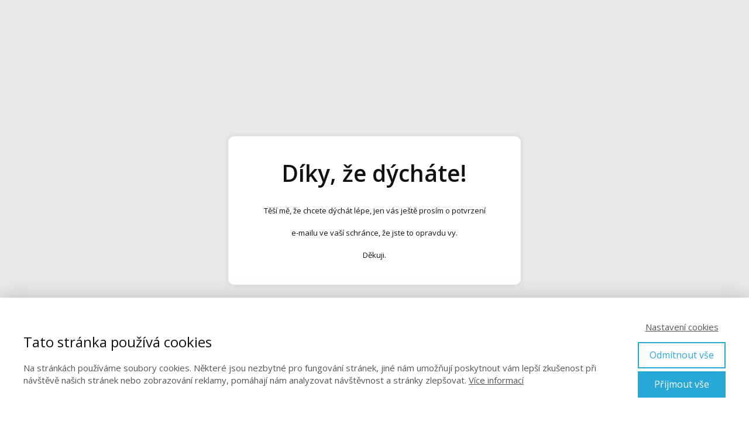

--- FILE ---
content_type: text/html; charset=UTF-8
request_url: https://starostlivytata.cz/dekuji-ze-dychate/
body_size: 8092
content:
<!DOCTYPE html>
<html lang="cs">
	<head>
		<meta charset="UTF-8"/>
		<meta http-equiv="X-UA-Compatible" content="IE=edge"/>
		<meta name="viewport" content="width=device-width, initial-scale=1">
		<title>Děkuji, že dýcháte! | Starostlivý táta</title>

		<meta name='robots' content='max-image-preview:large' />
	<style>img:is([sizes="auto" i], [sizes^="auto," i]) { contain-intrinsic-size: 3000px 1500px }</style>
	<link rel="alternate" type="application/rss+xml" title="Starostlivý táta &raquo; RSS komentářů pro Děkuji, že dýcháte!" href="https://starostlivytata.cz/dekuji-ze-dychate/feed/" />
<script type="text/javascript">
/* <![CDATA[ */
window._wpemojiSettings = {"baseUrl":"https:\/\/s.w.org\/images\/core\/emoji\/15.0.3\/72x72\/","ext":".png","svgUrl":"https:\/\/s.w.org\/images\/core\/emoji\/15.0.3\/svg\/","svgExt":".svg","source":{"concatemoji":"https:\/\/starostlivytata.cz\/wp-includes\/js\/wp-emoji-release.min.js?ver=6.7.4"}};
/*! This file is auto-generated */
!function(i,n){var o,s,e;function c(e){try{var t={supportTests:e,timestamp:(new Date).valueOf()};sessionStorage.setItem(o,JSON.stringify(t))}catch(e){}}function p(e,t,n){e.clearRect(0,0,e.canvas.width,e.canvas.height),e.fillText(t,0,0);var t=new Uint32Array(e.getImageData(0,0,e.canvas.width,e.canvas.height).data),r=(e.clearRect(0,0,e.canvas.width,e.canvas.height),e.fillText(n,0,0),new Uint32Array(e.getImageData(0,0,e.canvas.width,e.canvas.height).data));return t.every(function(e,t){return e===r[t]})}function u(e,t,n){switch(t){case"flag":return n(e,"\ud83c\udff3\ufe0f\u200d\u26a7\ufe0f","\ud83c\udff3\ufe0f\u200b\u26a7\ufe0f")?!1:!n(e,"\ud83c\uddfa\ud83c\uddf3","\ud83c\uddfa\u200b\ud83c\uddf3")&&!n(e,"\ud83c\udff4\udb40\udc67\udb40\udc62\udb40\udc65\udb40\udc6e\udb40\udc67\udb40\udc7f","\ud83c\udff4\u200b\udb40\udc67\u200b\udb40\udc62\u200b\udb40\udc65\u200b\udb40\udc6e\u200b\udb40\udc67\u200b\udb40\udc7f");case"emoji":return!n(e,"\ud83d\udc26\u200d\u2b1b","\ud83d\udc26\u200b\u2b1b")}return!1}function f(e,t,n){var r="undefined"!=typeof WorkerGlobalScope&&self instanceof WorkerGlobalScope?new OffscreenCanvas(300,150):i.createElement("canvas"),a=r.getContext("2d",{willReadFrequently:!0}),o=(a.textBaseline="top",a.font="600 32px Arial",{});return e.forEach(function(e){o[e]=t(a,e,n)}),o}function t(e){var t=i.createElement("script");t.src=e,t.defer=!0,i.head.appendChild(t)}"undefined"!=typeof Promise&&(o="wpEmojiSettingsSupports",s=["flag","emoji"],n.supports={everything:!0,everythingExceptFlag:!0},e=new Promise(function(e){i.addEventListener("DOMContentLoaded",e,{once:!0})}),new Promise(function(t){var n=function(){try{var e=JSON.parse(sessionStorage.getItem(o));if("object"==typeof e&&"number"==typeof e.timestamp&&(new Date).valueOf()<e.timestamp+604800&&"object"==typeof e.supportTests)return e.supportTests}catch(e){}return null}();if(!n){if("undefined"!=typeof Worker&&"undefined"!=typeof OffscreenCanvas&&"undefined"!=typeof URL&&URL.createObjectURL&&"undefined"!=typeof Blob)try{var e="postMessage("+f.toString()+"("+[JSON.stringify(s),u.toString(),p.toString()].join(",")+"));",r=new Blob([e],{type:"text/javascript"}),a=new Worker(URL.createObjectURL(r),{name:"wpTestEmojiSupports"});return void(a.onmessage=function(e){c(n=e.data),a.terminate(),t(n)})}catch(e){}c(n=f(s,u,p))}t(n)}).then(function(e){for(var t in e)n.supports[t]=e[t],n.supports.everything=n.supports.everything&&n.supports[t],"flag"!==t&&(n.supports.everythingExceptFlag=n.supports.everythingExceptFlag&&n.supports[t]);n.supports.everythingExceptFlag=n.supports.everythingExceptFlag&&!n.supports.flag,n.DOMReady=!1,n.readyCallback=function(){n.DOMReady=!0}}).then(function(){return e}).then(function(){var e;n.supports.everything||(n.readyCallback(),(e=n.source||{}).concatemoji?t(e.concatemoji):e.wpemoji&&e.twemoji&&(t(e.twemoji),t(e.wpemoji)))}))}((window,document),window._wpemojiSettings);
/* ]]> */
</script>
<style id='wp-emoji-styles-inline-css' type='text/css'>

	img.wp-smiley, img.emoji {
		display: inline !important;
		border: none !important;
		box-shadow: none !important;
		height: 1em !important;
		width: 1em !important;
		margin: 0 0.07em !important;
		vertical-align: -0.1em !important;
		background: none !important;
		padding: 0 !important;
	}
</style>
<style id='global-styles-inline-css' type='text/css'>
:root{--wp--preset--aspect-ratio--square: 1;--wp--preset--aspect-ratio--4-3: 4/3;--wp--preset--aspect-ratio--3-4: 3/4;--wp--preset--aspect-ratio--3-2: 3/2;--wp--preset--aspect-ratio--2-3: 2/3;--wp--preset--aspect-ratio--16-9: 16/9;--wp--preset--aspect-ratio--9-16: 9/16;--wp--preset--color--black: #000000;--wp--preset--color--cyan-bluish-gray: #abb8c3;--wp--preset--color--white: #ffffff;--wp--preset--color--pale-pink: #f78da7;--wp--preset--color--vivid-red: #cf2e2e;--wp--preset--color--luminous-vivid-orange: #ff6900;--wp--preset--color--luminous-vivid-amber: #fcb900;--wp--preset--color--light-green-cyan: #7bdcb5;--wp--preset--color--vivid-green-cyan: #00d084;--wp--preset--color--pale-cyan-blue: #8ed1fc;--wp--preset--color--vivid-cyan-blue: #0693e3;--wp--preset--color--vivid-purple: #9b51e0;--wp--preset--gradient--vivid-cyan-blue-to-vivid-purple: linear-gradient(135deg,rgba(6,147,227,1) 0%,rgb(155,81,224) 100%);--wp--preset--gradient--light-green-cyan-to-vivid-green-cyan: linear-gradient(135deg,rgb(122,220,180) 0%,rgb(0,208,130) 100%);--wp--preset--gradient--luminous-vivid-amber-to-luminous-vivid-orange: linear-gradient(135deg,rgba(252,185,0,1) 0%,rgba(255,105,0,1) 100%);--wp--preset--gradient--luminous-vivid-orange-to-vivid-red: linear-gradient(135deg,rgba(255,105,0,1) 0%,rgb(207,46,46) 100%);--wp--preset--gradient--very-light-gray-to-cyan-bluish-gray: linear-gradient(135deg,rgb(238,238,238) 0%,rgb(169,184,195) 100%);--wp--preset--gradient--cool-to-warm-spectrum: linear-gradient(135deg,rgb(74,234,220) 0%,rgb(151,120,209) 20%,rgb(207,42,186) 40%,rgb(238,44,130) 60%,rgb(251,105,98) 80%,rgb(254,248,76) 100%);--wp--preset--gradient--blush-light-purple: linear-gradient(135deg,rgb(255,206,236) 0%,rgb(152,150,240) 100%);--wp--preset--gradient--blush-bordeaux: linear-gradient(135deg,rgb(254,205,165) 0%,rgb(254,45,45) 50%,rgb(107,0,62) 100%);--wp--preset--gradient--luminous-dusk: linear-gradient(135deg,rgb(255,203,112) 0%,rgb(199,81,192) 50%,rgb(65,88,208) 100%);--wp--preset--gradient--pale-ocean: linear-gradient(135deg,rgb(255,245,203) 0%,rgb(182,227,212) 50%,rgb(51,167,181) 100%);--wp--preset--gradient--electric-grass: linear-gradient(135deg,rgb(202,248,128) 0%,rgb(113,206,126) 100%);--wp--preset--gradient--midnight: linear-gradient(135deg,rgb(2,3,129) 0%,rgb(40,116,252) 100%);--wp--preset--font-size--small: 13px;--wp--preset--font-size--medium: 20px;--wp--preset--font-size--large: 36px;--wp--preset--font-size--x-large: 42px;--wp--preset--spacing--20: 0.44rem;--wp--preset--spacing--30: 0.67rem;--wp--preset--spacing--40: 1rem;--wp--preset--spacing--50: 1.5rem;--wp--preset--spacing--60: 2.25rem;--wp--preset--spacing--70: 3.38rem;--wp--preset--spacing--80: 5.06rem;--wp--preset--shadow--natural: 6px 6px 9px rgba(0, 0, 0, 0.2);--wp--preset--shadow--deep: 12px 12px 50px rgba(0, 0, 0, 0.4);--wp--preset--shadow--sharp: 6px 6px 0px rgba(0, 0, 0, 0.2);--wp--preset--shadow--outlined: 6px 6px 0px -3px rgba(255, 255, 255, 1), 6px 6px rgba(0, 0, 0, 1);--wp--preset--shadow--crisp: 6px 6px 0px rgba(0, 0, 0, 1);}:where(.is-layout-flex){gap: 0.5em;}:where(.is-layout-grid){gap: 0.5em;}body .is-layout-flex{display: flex;}.is-layout-flex{flex-wrap: wrap;align-items: center;}.is-layout-flex > :is(*, div){margin: 0;}body .is-layout-grid{display: grid;}.is-layout-grid > :is(*, div){margin: 0;}:where(.wp-block-columns.is-layout-flex){gap: 2em;}:where(.wp-block-columns.is-layout-grid){gap: 2em;}:where(.wp-block-post-template.is-layout-flex){gap: 1.25em;}:where(.wp-block-post-template.is-layout-grid){gap: 1.25em;}.has-black-color{color: var(--wp--preset--color--black) !important;}.has-cyan-bluish-gray-color{color: var(--wp--preset--color--cyan-bluish-gray) !important;}.has-white-color{color: var(--wp--preset--color--white) !important;}.has-pale-pink-color{color: var(--wp--preset--color--pale-pink) !important;}.has-vivid-red-color{color: var(--wp--preset--color--vivid-red) !important;}.has-luminous-vivid-orange-color{color: var(--wp--preset--color--luminous-vivid-orange) !important;}.has-luminous-vivid-amber-color{color: var(--wp--preset--color--luminous-vivid-amber) !important;}.has-light-green-cyan-color{color: var(--wp--preset--color--light-green-cyan) !important;}.has-vivid-green-cyan-color{color: var(--wp--preset--color--vivid-green-cyan) !important;}.has-pale-cyan-blue-color{color: var(--wp--preset--color--pale-cyan-blue) !important;}.has-vivid-cyan-blue-color{color: var(--wp--preset--color--vivid-cyan-blue) !important;}.has-vivid-purple-color{color: var(--wp--preset--color--vivid-purple) !important;}.has-black-background-color{background-color: var(--wp--preset--color--black) !important;}.has-cyan-bluish-gray-background-color{background-color: var(--wp--preset--color--cyan-bluish-gray) !important;}.has-white-background-color{background-color: var(--wp--preset--color--white) !important;}.has-pale-pink-background-color{background-color: var(--wp--preset--color--pale-pink) !important;}.has-vivid-red-background-color{background-color: var(--wp--preset--color--vivid-red) !important;}.has-luminous-vivid-orange-background-color{background-color: var(--wp--preset--color--luminous-vivid-orange) !important;}.has-luminous-vivid-amber-background-color{background-color: var(--wp--preset--color--luminous-vivid-amber) !important;}.has-light-green-cyan-background-color{background-color: var(--wp--preset--color--light-green-cyan) !important;}.has-vivid-green-cyan-background-color{background-color: var(--wp--preset--color--vivid-green-cyan) !important;}.has-pale-cyan-blue-background-color{background-color: var(--wp--preset--color--pale-cyan-blue) !important;}.has-vivid-cyan-blue-background-color{background-color: var(--wp--preset--color--vivid-cyan-blue) !important;}.has-vivid-purple-background-color{background-color: var(--wp--preset--color--vivid-purple) !important;}.has-black-border-color{border-color: var(--wp--preset--color--black) !important;}.has-cyan-bluish-gray-border-color{border-color: var(--wp--preset--color--cyan-bluish-gray) !important;}.has-white-border-color{border-color: var(--wp--preset--color--white) !important;}.has-pale-pink-border-color{border-color: var(--wp--preset--color--pale-pink) !important;}.has-vivid-red-border-color{border-color: var(--wp--preset--color--vivid-red) !important;}.has-luminous-vivid-orange-border-color{border-color: var(--wp--preset--color--luminous-vivid-orange) !important;}.has-luminous-vivid-amber-border-color{border-color: var(--wp--preset--color--luminous-vivid-amber) !important;}.has-light-green-cyan-border-color{border-color: var(--wp--preset--color--light-green-cyan) !important;}.has-vivid-green-cyan-border-color{border-color: var(--wp--preset--color--vivid-green-cyan) !important;}.has-pale-cyan-blue-border-color{border-color: var(--wp--preset--color--pale-cyan-blue) !important;}.has-vivid-cyan-blue-border-color{border-color: var(--wp--preset--color--vivid-cyan-blue) !important;}.has-vivid-purple-border-color{border-color: var(--wp--preset--color--vivid-purple) !important;}.has-vivid-cyan-blue-to-vivid-purple-gradient-background{background: var(--wp--preset--gradient--vivid-cyan-blue-to-vivid-purple) !important;}.has-light-green-cyan-to-vivid-green-cyan-gradient-background{background: var(--wp--preset--gradient--light-green-cyan-to-vivid-green-cyan) !important;}.has-luminous-vivid-amber-to-luminous-vivid-orange-gradient-background{background: var(--wp--preset--gradient--luminous-vivid-amber-to-luminous-vivid-orange) !important;}.has-luminous-vivid-orange-to-vivid-red-gradient-background{background: var(--wp--preset--gradient--luminous-vivid-orange-to-vivid-red) !important;}.has-very-light-gray-to-cyan-bluish-gray-gradient-background{background: var(--wp--preset--gradient--very-light-gray-to-cyan-bluish-gray) !important;}.has-cool-to-warm-spectrum-gradient-background{background: var(--wp--preset--gradient--cool-to-warm-spectrum) !important;}.has-blush-light-purple-gradient-background{background: var(--wp--preset--gradient--blush-light-purple) !important;}.has-blush-bordeaux-gradient-background{background: var(--wp--preset--gradient--blush-bordeaux) !important;}.has-luminous-dusk-gradient-background{background: var(--wp--preset--gradient--luminous-dusk) !important;}.has-pale-ocean-gradient-background{background: var(--wp--preset--gradient--pale-ocean) !important;}.has-electric-grass-gradient-background{background: var(--wp--preset--gradient--electric-grass) !important;}.has-midnight-gradient-background{background: var(--wp--preset--gradient--midnight) !important;}.has-small-font-size{font-size: var(--wp--preset--font-size--small) !important;}.has-medium-font-size{font-size: var(--wp--preset--font-size--medium) !important;}.has-large-font-size{font-size: var(--wp--preset--font-size--large) !important;}.has-x-large-font-size{font-size: var(--wp--preset--font-size--x-large) !important;}
:where(.wp-block-post-template.is-layout-flex){gap: 1.25em;}:where(.wp-block-post-template.is-layout-grid){gap: 1.25em;}
:where(.wp-block-columns.is-layout-flex){gap: 2em;}:where(.wp-block-columns.is-layout-grid){gap: 2em;}
:root :where(.wp-block-pullquote){font-size: 1.5em;line-height: 1.6;}
</style>
<link rel='stylesheet' id='mioweb_content_css-css' href='https://starostlivytata.cz/wp-content/themes/mioweb3/modules/mioweb/css/content.css?ver=1742150226' type='text/css' media='all' />
<link rel='stylesheet' id='ve-content-style-css' href='https://starostlivytata.cz/wp-content/themes/mioweb3/style.css?ver=1742150226' type='text/css' media='all' />
<script type="text/javascript" src="https://starostlivytata.cz/wp-includes/js/jquery/jquery.min.js?ver=3.7.1" id="jquery-core-js"></script>
<script type="text/javascript" src="https://starostlivytata.cz/wp-includes/js/jquery/jquery-migrate.min.js?ver=3.4.1" id="jquery-migrate-js"></script>
<link rel='shortlink' href='https://starostlivytata.cz/?p=3030' />
<link rel="icon" type="image/png" href="http://starostlivytata.cz/wp-content/uploads/2024/02/STT_f.png"><link rel="apple-touch-icon" href="http://starostlivytata.cz/wp-content/uploads/2024/02/STT_f.png"><meta property="og:title" content="Děkuji, že dýcháte!  "/><meta property="fb:admins" content="1646753213"/><meta property="og:url" content="https://starostlivytata.cz/dekuji-ze-dychate/"/><meta property="og:site_name" content="Starostlivý táta"/><meta property="og:locale" content="cs_CZ"/><meta name="google-site-verification" content="KJp1pbBAf7XFU3CLASfb0n8wlDfdqpa9ClvwpTqKXoY"/><script type="text/javascript">
		var ajaxurl = "/wp-admin/admin-ajax.php";
		var locale = "cs_CZ";
		var template_directory_uri = "https://starostlivytata.cz/wp-content/themes/mioweb3";
		</script><link id="mw_gf_Open_Sans" href="https://fonts.googleapis.com/css?family=Open+Sans:400,600,700&subset=latin,latin-ext&display=swap" rel="stylesheet" type="text/css"><style>@font-face { font-family: "Solitreo-Regular"; src: url("/wp-content/uploads/2024/04/Solitreo-Regular.ttf"); font-style: normal; font-weight: 400; }</style><style>#row_0.row_text_custom{}#row_0{background: rgba(232, 232, 232, 1);}#row_0.row_padding_custom{padding-top:100px;padding-bottom:100px;}#element_sub_0_0_0_0_0 > .element_content{}#element_sub_0_0_0_0_0 .ve_title{font-size: 39px;line-height: 1.2;}#element_sub_0_0_0_0_1 > .element_content{}#element_sub_0_0_0_0_1 .in_element_content{}#element_sub_0_0_0_0_1 .element_text_style_2{background:rgba(232,232,232,1);}#element_0_0_0 > .element_content{max-width:500px;}#element_0_0_0 .ve_content_block{background-color:rgba(255, 255, 255, 1);border: 0px solid #eeeeee;}#element_0_0_0 .ve_content_block_content{padding:40px;}#element_0_0_0 .mw_expand_more{padding-bottom:40px;}#element_0_0_0 .ve_content_block_title{font-size: 20px;text-align: center;border-bottom:1px solid rgba(0,0,0,0.2);}.ve_content_button_style_basic{color:#ffffff;background: rgba(235, 30, 71, 1);-moz-border-radius: 8px;-webkit-border-radius: 8px;-khtml-border-radius: 8px;border-radius: 8px;padding: calc(1.1em - 0px) 1.8em calc(1.1em - 0px) 1.8em;}.ve_content_button_style_basic .ve_button_subtext{}.ve_content_button_style_basic:hover{color:#ffffff;background: #bc1839;}.ve_content_button_style_inverse{color:#ffffff;-moz-border-radius: 8px;-webkit-border-radius: 8px;-khtml-border-radius: 8px;border-radius: 8px;border-color:#ffffff;padding: calc(1.1em - 2px) 1.8em calc(1.1em - 2px) 1.8em;}.ve_content_button_style_inverse .ve_button_subtext{}.ve_content_button_style_inverse:hover{color:#ffffff;background: rgba(235, 30, 71, 1);border-color:#eb1e47;}.ve_content_button_style_1{color:#ffffff;background: rgba(23, 158, 220, 1);-moz-border-radius: 8px;-webkit-border-radius: 8px;-khtml-border-radius: 8px;border-radius: 8px;padding: calc(0.7em - 0px) 1.2em calc(0.7em - 0px) 1.2em;}.ve_content_button_style_1 .ve_button_subtext{}body{background-color:#ebebeb;font-size: 13px;font-family: 'Open Sans';color: #111111;font-weight: 400;}.row_text_auto.light_color{color:#111111;}.row_text_default{color:#111111;}.row .light_color{color:#111111;}.row .text_default{color:#111111;}a{color:#158ebf;}.row_text_auto.light_color a:not(.ve_content_button){color:#158ebf;}.row_text_default a:not(.ve_content_button){color:#158ebf;}.row .ve_content_block.text_default a:not(.ve_content_button){color:#158ebf;}a:not(.ve_content_button):hover{color:#158ebf;}.row_text_auto.light_color a:not(.ve_content_button):hover{color:#158ebf;}.row_text_default a:not(.ve_content_button):hover{color:#158ebf;}.row .ve_content_block.text_default a:not(.ve_content_button):hover{color:#158ebf;}.row_text_auto.dark_color{color:#ffffff;}.row_text_invers{color:#ffffff;}.row .text_invers{color:#ffffff;}.row .dark_color:not(.text_default){color:#ffffff;}.blog_entry_content .dark_color:not(.text_default){color:#ffffff;}.row_text_auto.dark_color a:not(.ve_content_button){color:#ffffff;}.row .dark_color:not(.text_default) a:not(.ve_content_button){color:#ffffff;}.row_text_invers a:not(.ve_content_button){color:#ffffff;}.row .ve_content_block.text_invers a:not(.ve_content_button){color:#ffffff;}.row .light_color a:not(.ve_content_button){color:#158ebf;}.row .light_color a:not(.ve_content_button):hover{color:#158ebf;}.title_element_container,.mw_element_items_style_4 .mw_element_item:not(.dark_color) .title_element_container,.mw_element_items_style_7 .mw_element_item:not(.dark_color) .title_element_container,.in_features_element_4 .mw_feature:not(.dark_color) .title_element_container,.in_element_image_text_2 .el_it_text:not(.dark_color) .title_element_container,.in_element_image_text_3 .el_it_text:not(.dark_color) .title_element_container,.entry_content h1,.entry_content h2,.entry_content h3,.entry_content h4,.entry_content h5,.entry_content h6{font-family:Open Sans;font-weight:600;line-height:1.2;}.subtitle_element_container,.mw_element_items_style_4 .mw_element_item:not(.dark_color) .subtitle_element_container,.mw_element_items_style_7 .mw_element_item:not(.dark_color) .subtitle_element_container,.in_features_element_4 .mw_feature:not(.dark_color) .subtitle_element_container,.in_element_image_text_2 .el_it_text:not(.dark_color) .subtitle_element_container,.in_element_image_text_3 .el_it_text:not(.dark_color) .subtitle_element_container{font-family:Open Sans;font-weight:600;}.entry_content h1{font-size: 30px;}.entry_content h2{font-size: 23px;}.entry_content h3{font-size: 18px;}.entry_content h4{font-size: 14px;}.entry_content h5{font-size: 14px;}.entry_content h6{font-size: 14px;}.row_fix_width,.fix_width,.fixed_width_content .visual_content_main,.row_fixed,.fixed_width_page .visual_content_main,.fixed_width_page header,.fixed_width_page footer,.fixed_narrow_width_page #wrapper,#blog-container,.ve-header-type2 .header_nav_container{max-width:970px;}@media screen and (max-width: 969px) {#row_0.row_padding_custom{}#element_sub_0_0_0_0_0 > .element_content{padding-top:0px;}#element_sub_0_0_0_0_0 .ve_title{}#element_sub_0_0_0_0_1 > .element_content{padding-top:0px;}#element_0_0_0 > .element_content{padding-top:0px;}}@media screen and (max-width: 767px) {#row_0.row_padding_custom{}#element_sub_0_0_0_0_0 > .element_content{padding-top:0px;}#element_sub_0_0_0_0_0 .ve_title{font-size:35px;}#element_sub_0_0_0_0_1 > .element_content{padding-top:0px;}#element_0_0_0 > .element_content{padding-top:0px;}}</style><!-- Global site tag (gtag.js) - Google Analytics -->
			<script async src="https://www.googletagmanager.com/gtag/js?id=G-EYFQB700XN"></script>
			<script>
				window.dataLayer = window.dataLayer || [];
				
				function gtag(){dataLayer.push(arguments);}
				gtag('js', new Date());
				gtag('consent', 'default', {
				
				'ad_storage': 'denied',
				'ad_personalization': 'denied',
				'ad_user_data': 'denied',
				'analytics_storage': 'denied'
				});
				gtag('config', 'G-EYFQB700XN');
			</script><!-- Facebook Pixel Code -->
<script>
  !function(f,b,e,v,n,t,s)
  {if(f.fbq)return;n=f.fbq=function(){n.callMethod?
  n.callMethod.apply(n,arguments):n.queue.push(arguments)};
  if(!f._fbq)f._fbq=n;n.push=n;n.loaded=!0;n.version='2.0';
  n.queue=[];t=b.createElement(e);t.async=!0;
  t.src=v;s=b.getElementsByTagName(e)[0];
  s.parentNode.insertBefore(t,s)}(window, document,'script',
  'https://connect.facebook.net/en_US/fbevents.js');
  fbq('init', '992950590884183');
  fbq('track', 'PageView');
</script>
<noscript><img height="1" width="1" style="display:none"
  src="https://www.facebook.com/tr?id=992950590884183&ev=PageView&noscript=1"
/></noscript>
<!-- End Facebook Pixel Code -->
	</head>
<body class="page-template-default page page-id-3030 ve_list_style1 desktop_view">
<div id="wrapper">
<header></header><div class="visual_content  visual_content_main "><div id="row_0" class="row row_basic row_content ve_valign_center row_height_full row_padding_big row_text_auto light_color" ><div class="row_background_container background_container "><div class="background_overlay"></div></div><div class="row_fix_width"><div class="col col-one col-first col-last"><div  id="element_0_0_0"  class="element_container box_element_container  subelement_container"><div  class="element_content element_align_center"><div class="ve_content_block light_color text_auto mw_element_item_corners2 mw_element_item_shadow1"><div class="background_overlay"></div><div class="subcol subcol-first ve_content_block_content"><div  id="element_sub_0_0_0_0_0"  class="element_container title_element_container "><div  class="element_content element_align_center"><div class="ve_title ve_title_style_1"><p style="text-align: center;">Díky, že dýcháte!</p>
</div><div class="cms_clear"></div></div></div><div  id="element_sub_0_0_0_0_1"  class="element_container text_element_container "><div  class="element_content element_align_center"><div class="in_element_content entry_content ve_content_text ve_text ve_text_style_1 element_text_size_medium element_text_style_1 element_text_li" ><p style="text-align: center;">Těší mě, že chcete dýchát lépe, jen vás ještě prosím o potvrzení</p>
<p style="text-align: center;">e-mailu ve vaší schránce, že jste to opravdu vy.</p>
<p style="text-align: center;">Děkuji.</p>
</div></div></div></div></div></div></div></div></div></div></div><footer>
	<div class="mw_cookie_management_container mw_cookie_bar_management_container mw_cookie_management_bg_light"><div class="mw_cookie_bar mw_cookie_bar_position_bottom"><div class="mw_cookie_bar_text"><div class="mw_cookie_bar_title mw_cookie_banner_title">Tato stránka používá cookies</div><p>Na stránkách používáme soubory cookies. Některé jsou nezbytné pro fungování stránek, jiné nám umožňují poskytnout vám lepší zkušenost při návštěvě našich stránek nebo zobrazování reklamy, pomáhají nám analyzovat návštěvnost a stránky zlepšovat. <a class="mw_cookie_more" target="_blank" href="https://starostlivytata.cz/ochrana-osobnich-udaju/">Více informací</a></p></div><div class="mw_cookie_bar_buttons"><a class="mw_cookie_bar_setting_link mw_cookie_open_setting" href="#">Nastavení cookies</a><a class="mw_cookie_button mw_cookie_button_secondary mw_cookie_deny_all_button" href="#">Odmítnout vše</a><a class="mw_cookie_button mw_cookie_button_primary mw_cookie_allow_all_button" href="#">Přijmout vše</a></div></div><div class="mw_cookie_setting_popup"><a href="#" class="mw_cookie_setting_popup_close mw_icon mw_icon_style_1"><i></i></a><div class="mw_cookie_setting_text"><div class="mw_cookie_setting_title mw_cookie_banner_title">Souhlas s používáním cookies</div><p>Cookies jsou malé soubory, které se dočasně ukládají ve vašem počítači a pomáhají nám k lepší uživatelské zkušenosti na našich stránkách. Cookies používáme k personalizaci obsahu stránek a reklam, poskytování funkcí sociálních sítí a k analýze návštěvnosti. Informace o vašem používání našich stránek také sdílíme s našimi partnery v oblasti sociálních sítí, reklamy a analýzy, kteří je mohou kombinovat s dalšími informacemi, které jste jim poskytli nebo které shromáždili při vašem používání jejich služeb.<br />
<br />
Ze zákona můžeme na vašem zařízení ukládat pouze soubory cookie, které jsou nezbytně nutné pro provoz těchto stránek. Pro všechny ostatní typy souborů cookie potřebujeme vaše svolení. Budeme vděční, když nám ho poskytnete a pomůžete nám tak, naše stránky a služby zlepšovat. Svůj souhlas s používáním cookies na našem webu můžete samozřejmě kdykoliv změnit nebo odvolat. <a class="mw_cookie_more" target="_blank" href="https://starostlivytata.cz/ochrana-osobnich-udaju/">Více informací</a></p></div><div class="mw_cookie_setting_form"><div class="mw_cookie_setting_form_title mw_cookie_banner_title">Jednotlivé souhlasy</div><form><div class="mw_cookie_setting_form_item"><div class="mw_cookie_setting_form_item_head"><div class="mw_switch_container " ><label class="mw_switch"><input class="cms_nodisp" autocomplete="off" type="checkbox" name="necessary" checked="checked" disabled="disabled" value="1" /><span class="mw_switch_slider"></span></label><div class="mw_switch_label"><strong class="mw_cookie_banner_title">Nezbytné</strong> - aby stránky fungovaly, jak mají.</div></div><span class="mw_cookie_setting_arrow"></span></div><div class="mw_cookie_setting_form_item_text">Nezbytné soubory cookie pomáhají učinit webové stránky použitelnými tím, že umožňují základní funkce, jako je navigace na stránce a přístup k zabezpečeným oblastem webové stránky. Bez těchto souborů cookie nemůže web správně fungovat.</div></div><div class="mw_cookie_setting_form_item"><div class="mw_cookie_setting_form_item_head"><div class="mw_switch_container mw_cookie_setting_switch_preferences" ><label class="mw_switch"><input class="cms_nodisp" autocomplete="off" type="checkbox" name="preferences"   value="1" /><span class="mw_switch_slider"></span></label><div class="mw_switch_label"><strong class="mw_cookie_banner_title">Preferenční</strong> - abychom si pamatovali vaše preference.</div></div><span class="mw_cookie_setting_arrow"></span></div><div class="mw_cookie_setting_form_item_text">Preferenční cookies umožňují, aby si stránka pamatovala informace, které upravují, jak se stránka chová nebo vypadá. Např. vaše přihlášení, obsah košíku, zemi, ze které stránku navštěvujete.</div></div><div class="mw_cookie_setting_form_item"><div class="mw_cookie_setting_form_item_head"><div class="mw_switch_container mw_cookie_setting_switch_analytics" ><label class="mw_switch"><input class="cms_nodisp" autocomplete="off" type="checkbox" name="analytics"   value="1" /><span class="mw_switch_slider"></span></label><div class="mw_switch_label"><strong class="mw_cookie_banner_title">Statistické</strong> - abychom věděli, co na webu děláte a co zlepšit.</div></div><span class="mw_cookie_setting_arrow"></span></div><div class="mw_cookie_setting_form_item_text">Statistické cookies pomáhají provozovateli stránek pochopit, jak návštěvníci stránek stránku používají, aby mohl stránky optimalizovat a nabídnout jim lepší zkušenost. Veškerá data se sbírají anonymně a není možné je spojit s konkrétní osobou. </div></div><div class="mw_cookie_setting_form_item"><div class="mw_cookie_setting_form_item_head"><div class="mw_switch_container mw_cookie_setting_switch_marketing" ><label class="mw_switch"><input class="cms_nodisp" autocomplete="off" type="checkbox" name="marketing"   value="1" /><span class="mw_switch_slider"></span></label><div class="mw_switch_label"><strong class="mw_cookie_banner_title">Marketingové</strong> - abychom vám ukazovali pouze relevantní reklamu.</div></div><span class="mw_cookie_setting_arrow"></span></div><div class="mw_cookie_setting_form_item_text">Marketingové cookies se používají ke sledování pohybu návštěvníků napříč webovými stránkami s cílem zobrazovat jim pouze takovou reklamu, která je pro daného člověka relevantní a užitečná. Veškerá data se sbírají a používají anonymně a není možné je spojit s konkrétní osobou.</div></div></div><div class="mw_cookie_setting_buttons"><a class="mw_cookie_button mw_cookie_button_secondary mw_cookie_save_setting" href="#">Uložit nastavení</a><div class="mw_cookie_setting_buttons_left"><a class="mw_cookie_button mw_cookie_button_secondary mw_cookie_deny_all_button" href="#">Odmítnout vše</a><a class="mw_cookie_button mw_cookie_button_primary mw_cookie_allow_all_button" href="#">Přijmout vše</a></div></div></form></div></div><svg aria-hidden="true" style="position: absolute; width: 0; height: 0; overflow: hidden;" version="1.1" xmlns="http://www.w3.org/2000/svg" xmlns:xlink="http://www.w3.org/1999/xlink"><defs></defs></svg><div class="body_background_container background_container "><div class="background_overlay"></div></div><style>.mw_cookie_button_secondary{color:#27a8d7 !important;border-color:#27a8d7;}.mw_cookie_button_primary, .mw_cookie_button_secondary:hover{background-color:#27a8d7;}.mw_cookie_allow_all_button:hover{box-shadow:0 0 2px #27a8d7;}</style><script type="text/javascript" src="https://starostlivytata.cz/wp-content/themes/mioweb3/library/visualeditor/js/front_menu.js?ver=1742150226" id="front_menu-js"></script>
<script type="text/javascript" id="ve-front-script-js-extra">
/* <![CDATA[ */
var front_texts = {"required":"Mus\u00edte vyplnit v\u0161echny povinn\u00e9 \u00fadaje.","wrongemail":"Emailov\u00e1 adresa nen\u00ed platn\u00e1. Zkontrolujte pros\u00edm zda je vypln\u011bna spr\u00e1vn\u011b.","wrongnumber":"Zadejte pros\u00edm platn\u00e9 \u010d\u00edslo.","nosended":"Zpr\u00e1va se nepoda\u0159ila z nezn\u00e1m\u00e9ho d\u016fvodu odeslat.","wrongnumber2":"Zadejte pros\u00edm platn\u00e9 \u010d\u00edslo. Spr\u00e1vn\u00fd form\u00e1t telefonn\u00edho \u010d\u00edsla je nap\u0159.: \"+420733987123\"."};
/* ]]> */
</script>
<script type="text/javascript" src="https://starostlivytata.cz/wp-content/themes/mioweb3/library/visualeditor/js/front.js?ver=1742150226" id="ve-front-script-js"></script>
<script type="text/javascript" src="https://starostlivytata.cz/wp-content/themes/mioweb3/library/visualeditor/includes/mw_lightbox/mw_lightbox.js?ver=1742150226" id="ve_lightbox_script-js"></script>
<script type="text/javascript" src="https://starostlivytata.cz/wp-includes/js/comment-reply.min.js?ver=6.7.4" id="comment-reply-js" async="async" data-wp-strategy="async"></script>
</footer>
</div>  <!-- wrapper -->
</body>

</html>
